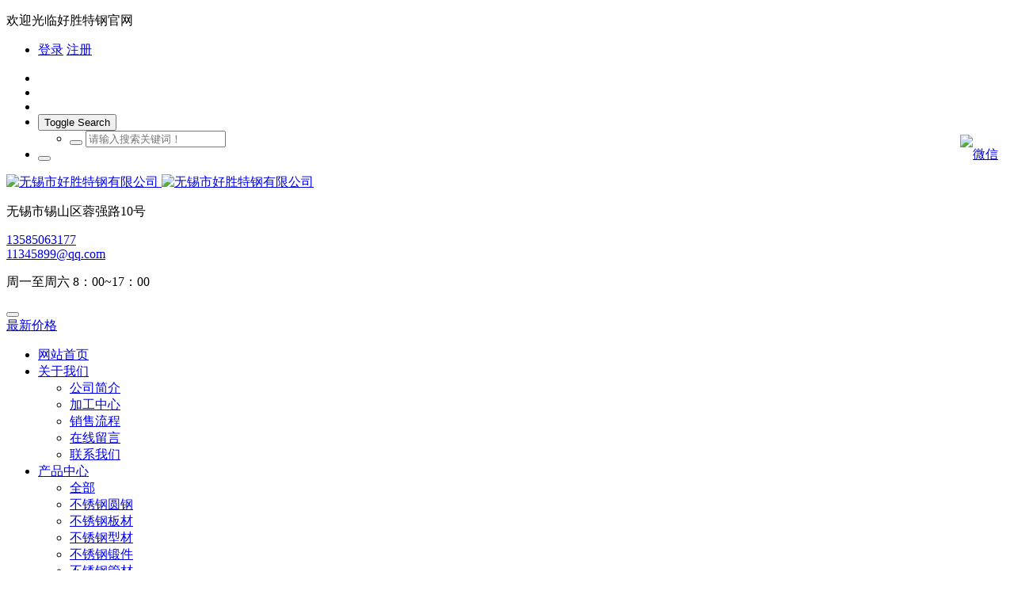

--- FILE ---
content_type: text/html;charset=UTF-8
request_url: http://www.haoshengtg.com/product/product.php?class2=19
body_size: 10133
content:
<!DOCTYPE HTML>
<html class="oxh met-web" >
<head>
<meta charset="utf-8">
<meta name="renderer" content="webkit">
<meta http-equiv="X-UA-Compatible" content="IE=edge,chrome=1">
<meta name="viewport" content="width=device-width,initial-scale=1.0,maximum-scale=1.0,minimum-scale=1.0,user-scalable=0,minimal-ui">
<meta name="format-detection" content="telephone=no">
<title>不锈钢锻件-无锡市好胜特钢有限公司,好胜特钢,不锈钢,不锈钢圆钢,不锈钢棒材,431不锈钢,1Cr17Ni2,14Cr7Ni2,sus431,sus630,630不锈钢,0Cr17Ni4Cu4Nb,05Cr17Ni4Cu4Nb,17-4ph,15-5ph,0Cr15Ni5Cu4Nb,05Cr15Ni5Cu4Nb,xm-12,2205,S32205,S32750,2507,S31803,440,440C,9Cr18,9Cr18Mo-无锡市好胜特钢有限公司</title>
<meta name="description" content="不锈钢锻件是指不锈钢材料被施加压力，通过塑性变形塑造要求的形状或合适的压缩力的物件。">
<meta name="keywords" content="无锡市好胜特钢有限公司,好胜特钢,不锈钢,不锈钢圆钢,不锈钢棒材,431不锈钢,1Cr17Ni2,14Cr7Ni2,sus431,sus630,630不锈钢,0Cr17Ni4Cu4Nb,05Cr17Ni4Cu4Nb,17-4ph,15-5ph,0Cr15Ni5Cu4Nb,05Cr15Ni5Cu4Nb,xm-12,2205,S32205,S32750,2507,S31803,440,440C,9Cr18,9Cr18Mo">
<meta name="generator" content="MetInfo V7.7" data-variable="../|cn|cn|mui389|3|19|0" data-user_name="">
<link href="../favicon.ico?1576728827" rel="shortcut icon" type="image/x-icon">
<link rel="stylesheet" type="text/css" href="../public/web/css/basic.css?1668240969">
<link rel="stylesheet" type="text/css" href="../templates/mui389/cache/product_cn.css?1752818561">
<script>
var _hmt = _hmt || [];
(function() {
  var hm = document.createElement("script");
  hm.src = "https://hm.baidu.com/hm.js?7c8b6d90e01fe0cb6a5ba0b998c33733";
  var s = document.getElementsByTagName("script")[0]; 
  s.parentNode.insertBefore(hm, s);
})();
</script>
<script>
  document.addEventListener("DOMContentLoaded", function() {
    // 创建悬浮图标
    var wechatIcon = document.createElement("a");
    wechatIcon.className = "wechat-icon";
    wechatIcon.href = "https://work.weixin.qq.com/kfid/kfc5c4682f4c94e5c25";

    // 创建图标图像
    var iconImage = document.createElement("img");
    iconImage.src = "http://www.haoshengtg.com/upload/202312/1702609499374951.png"; // 替换为您的图标图片链接
    iconImage.alt = "微信";
    iconImage.style.width = "100px"; // 调整图标大小
    iconImage.style.height = "100px"; // 调整图标大小
    wechatIcon.appendChild(iconImage);

    // 设置悬浮图标样式
    wechatIcon.style.position = "fixed";
    wechatIcon.style.bottom = "500px"; // 距离底部的距离
    wechatIcon.style.right = "20px"; // 距离右侧的距离
    wechatIcon.style.textAlign = "center";
    wechatIcon.style.lineHeight = "50px";
    wechatIcon.style.cursor = "pointer";

    // 将悬浮图标添加到页面
    document.body.appendChild(wechatIcon);
  });
</script>
<style>
body{
    background-color:#ffffff !important;font-family: !important;}
h1,h2,h3,h4,h5,h6{font-family: !important;}
</style>
<script>(function(){var t=navigator.userAgent;(t.indexOf("rv:11")>=0||t.indexOf("MSIE 10")>=0)&&document.write("<script src=\"../public/plugins/html5shiv/html5shiv.min.js\"><\/script>")})();</script>
</head>
<!--[if lte IE 9]>
<div class="text-xs-center m-b-0 bg-blue-grey-100 alert">
    <button type="button" class="close" aria-label="Close" data-dismiss="alert">
        <span aria-hidden="true">×</span>
    </button>
    你正在使用一个过时的浏览器。请升级你的浏览器，以提高您的体验。</div>
<![endif]-->
<body >
            <body class="met-navfixed">
    <header class='met-head' m-id='62' m-type='head_nav'>
    <nav class="navbar navbar-default box-shadow-none head_nav_met_28_8_62" met-imgmask>
        <!-- 顶部介绍 -->
        
        <div class="eco_topbar     ">
            <div class="container">
                <div class="row">
                <p class="pull-left">欢迎光临好胜特钢官网</p>
                <div class="pull-right denglubtn">
                    <!-- 会员注册登录 -->
                                    <div class="collapse navbar-collapse navbar-collapse-toolbar pull-md-right p-0" id='met-head-user-collapse' m-id='member' m-type='member'>
                                        <ul class="navbar-nav vertical-align p-l-0 m-b-0 met-head-user" m-id="member" m-type="member">
                        <li class=" text-xs-center vertical-align-middle animation-slide-top">
                            <a href="../member/login.php?lang=cn" class="btn btn-squared btn-primary btn-outline m-r-10">登录</a>
                            <a href="../member/register_include.php?lang=cn" class="btn btn-squared btn-success">注册</a> 
                        </li>
                    </ul>
                                </div>
                                <!-- 会员注册登录 -->
                </div>
                <div class="pull-right ecosocials"> 
                    <ul class="ulstyle">
                                            <li>
                        <a                              href="http://wpa.qq.com/msgrd?v=3&uin=2853150855&site=qq&menu=yes"
                         rel="nofollow" target="_blank">
                            <i class="fa fa-qq"></i>
                        </a>
                    </li>
                                                                                        <li>
                        <a id="met-weixint">
                            <i class="fa fa-weixin" data-plugin="webuiPopover" data-trigger="hover" data-animation="pop" data-placement='bottom' data-width='160' data-padding='0' data-content="<img src='../upload/201912/1576729722.jpg' alt='无锡市好胜特钢有限公司' style='width: 150px;display:block;margin:auto;' id='met-weixin-img'>"></i>
                        </a>
                    </li>
                                                                                            <li>
                        <a href="mailto:2853150855@qq.com" rel="nofollow">
                            <i class="icon fa-envelope"></i>
                        </a>
                    </li>
                                        <li class="frombox">
                        <button type="button" data-toggle="dropdown">
                            <span class="sr-only">Toggle Search</span>
                            <i class="fa fa-search"></i>
                        </button>
                        <ul class="dropdown-menu animate animate-reverse search  dropdown-menu-right" id="met-langlist-dropdown" role="menu">
                            <li>
                                <!-- <form autocomplete="off" method="get"  action="../search/search.php?lang=cn">
                                  <input type="text" name="searchword" placeholder="搜索" data-fv-notempty="true" data-fv-message="不能为空">
                                  <input type="hidden" name="lang" value="cn">
                                  <button type="submit"><i class="fa fa-search"></i></button>
                                </form> -->
                                                <form method="get" class="page-search-form" role="search" action="../search/index.php?lang=cn" m-id="search_global" m-type="nocontent">
            <input type="hidden" name="lang" value="cn" />
            <input type="hidden" name="stype" value="0" />
            
            <div class="input-search input-search-dark">
                <button type="submit" class="input-search-btn"><i class="icon wb-search" aria-hidden="true"></i></button>
                <input
                type="text"
                class="form-control input-lg"
                name="searchword"
                value=""
                placeholder="请输入搜索关键词！"
                >
            </div>
        </form>                            </li>
                        </ul>
                    </li>
                                                                                                                        <li>
                        <button type="button" class="navbar-toggler collapsed m-0 met-head-user-toggler" data-target="#met-head-user-collapse" data-toggle="collapse"> <i class="icon wb-user-circle" aria-hidden="true"></i> <i class="icon wb-user" aria-hidden="true"></i>
                        </button>
                    </li>
                                        </ul>
                </div>
                </div>
            </div>
        </div>
        <!-- 顶部介绍 -->
        <div class="nav-top">
            <div class="container">
            <div class="row">
            <div class="clearfix">
                                        <h3 hidden>无锡市好胜特钢有限公司</h3>
                                                        <h1 hidden>不锈钢锻件</h1>
                                                                            <h2 hidden>产品中心</h2>
                                                                                <!-- logo -->
                <div class="navbar-header pull-xs-left">
                    <a href="../" class="met-logo vertical-align block" title="无锡市好胜特钢有限公司">
                        <div class="vertical-align-middle">
                            <img src="../upload/201912/1576731744.png" alt="无锡市好胜特钢有限公司" class="hidden-sm-down">
                            <img src="../upload/201912/1576728939.png" alt="无锡市好胜特钢有限公司" class="hidden-md-up">
                            </div>
                    </a>
                </div>
                <!-- logo -->
                <!-- 会员注册登录 -->
                <!-- icon -->
                <div class="eco_header pull-right hidden-xs hidden-sm"> 
                    <div class="top-info">
                      <div class="icon-box"> <span class="fa fa-map-marker"></span> </div>
                      <div class="content-box">
                        <p>无锡市锡山区蓉强路10号<br>
                          <span></span></p>
                      </div>
                    </div>
                    <div class="top-info">
                      <div class="icon-box"> <span class="fa fa-phone"></span> </div>
                      <div class="content-box">
                        <p class="telbox"><a href="tel:13585063177" title="13585063177">13585063177</a><br>
                          <span><a href="mailto:11345899@qq.com" rel="nofollow" target="_blank">11345899@qq.com</a></span></p>
                      </div>
                    </div>
                    <div class="top-info">
                      <div class="icon-box"> <span class="fa fa-calendar"></span> </div>
                      <div class="content-box">
                        <p>周一至周六 8：00~17：00<br>
                        <span></span></p>
                      </div>
                    </div>
                </div>
                </div>
                </div>
            </div>
        </div>
                <!-- 会员注册登录 -->

                <!-- 导航 -->
                                <div class="navbar navbar-default met-nav met-nav-absolute navbar-fixed-top     hasbanner" role="navigation">
                    <div class="container">
                        <div class="row">
                            <div class="navbar-header">
                                <button class="mobileMenuBtn navbar-toggle" type="button">
                                    <span class="fa fa-th fa-2x"></span>
                                </button>
                            </div>
                            <div class="find-advisor pull-right"> 
                                <a href="http://www.haoshengtg.com/news/shownews.php?lang=cn&id=20" class="advisor">最新价格</a> 
                            </div>
                            <div class="collapse navbar-collapse navbar-collapse-toolbar" id="navbar-default-collapse">
                            <!-- 导航循环区块 -->
                            <ul class="nav navbar-nav navbar-right navlist">
                                <!-- 网站首页 -->
                                <li>
                                    <a href="../" title="网站首页" class="link     ">
                                    网站首页                                    </a>
                                </li>
                                <!-- 网站首页 -->
                                <!-- 一级循环 -->
                                                                                                            <li class="dropdown ecodropdown ">
                                        <a
                                            class="dropdown-toggle link "
                                            data-toggle="dropdown"
                                            href="../about/show.php?id=1"
                                            aria-expanded="false"
                                            target='_self'                                            title="关于我们"
                                        >
                                            <span style=''>关于我们</span>                                        <span class="caret"></span>
                                        </a>
                                        <ul class="dropdown-menu dropdown-menu-right animate">
                                            <!-- 二级全部 -->
                                                                                            <!-- 二级全部 -->
                                                                                                                                        <li>
                                                <a href="../about/show.php?id=9" target='_self' class="" title="公司简介"> <i class="fa fa-angle-right"></i>    <span style=''>公司简介</span></a>
                                            </li>
                                                                                                                                                                                    <li>
                                                <a href="../img1/" target='_self' class="" title="加工中心"> <i class="fa fa-angle-right"></i>    <span style=''>加工中心</span></a>
                                            </li>
                                                                                                                                                                                    <li>
                                                <a href="../about/show.php?id=12" target='_self' class="" title="销售流程"> <i class="fa fa-angle-right"></i>    <span style=''>销售流程</span></a>
                                            </li>
                                                                                                                                                                                    <li>
                                                <a href="../feedback/" target='_self' class="" title="在线留言"> <i class="fa fa-angle-right"></i>    <span style=''>在线留言</span></a>
                                            </li>
                                                                                                                                                                                    <li>
                                                <a href="../about/show.php?id=26" target='_self' class="" title="联系我们"> <i class="fa fa-angle-right"></i>    <span style=''>联系我们</span></a>
                                            </li>
                                                                                                                                </ul>
                                    </li>
                                                                                                                                                <li class="dropdown ecodropdown ">
                                        <a
                                            class="dropdown-toggle link active"
                                            data-toggle="dropdown"
                                            href="../product/product.php?class1=2"
                                            aria-expanded="false"
                                            target='_self'                                            title="产品中心"
                                        >
                                            <span style=''>产品中心</span>                                        <span class="caret"></span>
                                        </a>
                                        <ul class="dropdown-menu dropdown-menu-right animate">
                                            <!-- 二级全部 -->
                                                                                            <li class='nav-parent  hidden-lg-up'>
                                                <a href="../product/product.php?class1=2" target='_self' title="全部">全部</a>
                                            </li>
                                                                                        <!-- 二级全部 -->
                                                                                                                                        <li>
                                                <a href="../product/product.php?class2=16" target='_self' class="" title="不锈钢圆钢"> <i class="fa fa-angle-right"></i>    <span style=''>不锈钢圆钢</span></a>
                                            </li>
                                                                                                                                                                                    <li>
                                                <a href="../product/product.php?class2=17" target='_self' class="" title="不锈钢板材"> <i class="fa fa-angle-right"></i>    <span style=''>不锈钢板材</span></a>
                                            </li>
                                                                                                                                                                                    <li>
                                                <a href="../product/product.php?class2=14" target='_self' class="" title="不锈钢型材"> <i class="fa fa-angle-right"></i>    <span style=''>不锈钢型材</span></a>
                                            </li>
                                                                                                                                                                                    <li>
                                                <a href="../product/product.php?class2=19" target='_self' class="active" title="不锈钢锻件"> <i class="fa fa-angle-right"></i>    <span style=''>不锈钢锻件</span></a>
                                            </li>
                                                                                                                                                                                    <li>
                                                <a href="../product/product.php?class2=15" target='_self' class="" title="不锈钢管材"> <i class="fa fa-angle-right"></i>    <span style=''>不锈钢管材</span></a>
                                            </li>
                                                                                                                                                                                    <li>
                                                <a href="../product/product.php?class2=18" target='_self' class="" title="不锈钢废料"> <i class="fa fa-angle-right"></i>    <span style=''>不锈钢废料</span></a>
                                            </li>
                                                                                                                                </ul>
                                    </li>
                                                                                                                                                <li class="dropdown ecodropdown ">
                                        <a
                                            class="dropdown-toggle link "
                                            data-toggle="dropdown"
                                            href="../news/news.php?class1=3"
                                            aria-expanded="false"
                                            target='_self'                                            title="新闻资讯"
                                        >
                                            <span style=''>新闻资讯</span>                                        <span class="caret"></span>
                                        </a>
                                        <ul class="dropdown-menu dropdown-menu-right animate">
                                            <!-- 二级全部 -->
                                                                                            <li class='nav-parent  hidden-lg-up'>
                                                <a href="../news/news.php?class1=3" target='_self' title="全部">全部</a>
                                            </li>
                                                                                        <!-- 二级全部 -->
                                                                                                                                        <li>
                                                <a href="../news/news.php?class2=20" target='_self' class="" title="行业新闻"> <i class="fa fa-angle-right"></i>    <span style=''>行业新闻</span></a>
                                            </li>
                                                                                                                                                                                    <li>
                                                <a href="../news/news.php?class2=21" target='_self' class="" title="公司动态"> <i class="fa fa-angle-right"></i>    <span style=''>公司动态</span></a>
                                            </li>
                                                                                                                                                                                    <li>
                                                <a href="../news/news.php?class2=22" target='_self' class="" title="金属常识"> <i class="fa fa-angle-right"></i>    <span style=''>金属常识</span></a>
                                            </li>
                                                                                                                                </ul>
                                    </li>
                                                                                                                                                <li class="">
                                        <a href="https://haoshengtg.1688.com/page/creditdetail.htm" target='_self' title="诚信档案" class="link ">    <span style=''>诚信档案</span></a>
                                    </li>
                                                                                                                                                <li class="">
                                        <a href="../img1/" target='_self' title="加工中心" class="link ">    <span style=''>加工中心</span></a>
                                    </li>
                                                                                                                                                <li class="">
                                        <a href="../about/show.php?id=26" target='_self' title="联系我们" class="link ">    <span style=''>联系我们</span></a>
                                    </li>
                                                                                                    <!-- 一级循环 -->
                            </ul>
                            <!-- 导航循环区块 -->
                            </div>
                        </div>
                    </div>
                </div>
                <div class="top"></div>
                <!-- 导航 -->
                <!-- 手机端导航 -->
                <nav id="mobileNav" style="display:none;">
                  <ul>
                    <li class="    ">
                        <a  href="../" title="网站首页">网站首页</a>
                    </li>
                                                                    <li class="">
                            <span>    <span style=''>关于我们</span></span>
                            <ul>
                                <li class="">
                                    <a href="../about/show.php?id=1" target='_self' title="全部">全部</a>
                                </li>
                                                                                                        <li class="">
                                        <a href="../about/show.php?id=9" target='_self' title="公司简介">    <span style=''>公司简介</span>                                        </a>
                                    </li>
                                                                                                                                        <li class="">
                                        <a href="../img1/" target='_self' title="加工中心">    <span style=''>加工中心</span>                                        </a>
                                    </li>
                                                                                                                                        <li class="">
                                        <a href="../about/show.php?id=12" target='_self' title="销售流程">    <span style=''>销售流程</span>                                        </a>
                                    </li>
                                                                                                                                        <li class="">
                                        <a href="../feedback/" target='_self' title="在线留言">    <span style=''>在线留言</span>                                        </a>
                                    </li>
                                                                                                                                        <li class="">
                                        <a href="../about/show.php?id=26" target='_self' title="联系我们">    <span style=''>联系我们</span>                                        </a>
                                    </li>
                                                                                            </ul>
                        </li>
                                                                                            <li class="active">
                            <span>    <span style=''>产品中心</span></span>
                            <ul>
                                <li class="">
                                    <a href="../product/product.php?class1=2" target='_self' title="全部">全部</a>
                                </li>
                                                                                                        <li class="">
                                        <a href="../product/product.php?class2=16" target='_self' title="不锈钢圆钢">    <span style=''>不锈钢圆钢</span>                                        </a>
                                    </li>
                                                                                                                                        <li class="">
                                        <a href="../product/product.php?class2=17" target='_self' title="不锈钢板材">    <span style=''>不锈钢板材</span>                                        </a>
                                    </li>
                                                                                                                                        <li class="">
                                        <a href="../product/product.php?class2=14" target='_self' title="不锈钢型材">    <span style=''>不锈钢型材</span>                                        </a>
                                    </li>
                                                                                                                                        <li class="">
                                        <a href="../product/product.php?class2=19" target='_self' title="不锈钢锻件">    <span style=''>不锈钢锻件</span>                                        </a>
                                    </li>
                                                                                                                                        <li class="">
                                        <a href="../product/product.php?class2=15" target='_self' title="不锈钢管材">    <span style=''>不锈钢管材</span>                                        </a>
                                    </li>
                                                                                                                                        <li class="">
                                        <a href="../product/product.php?class2=18" target='_self' title="不锈钢废料">    <span style=''>不锈钢废料</span>                                        </a>
                                    </li>
                                                                                            </ul>
                        </li>
                                                                                            <li class="">
                            <span>    <span style=''>新闻资讯</span></span>
                            <ul>
                                <li class="">
                                    <a href="../news/news.php?class1=3" target='_self' title="全部">全部</a>
                                </li>
                                                                                                        <li class="">
                                        <a href="../news/news.php?class2=20" target='_self' title="行业新闻">    <span style=''>行业新闻</span>                                        </a>
                                    </li>
                                                                                                                                        <li class="">
                                        <a href="../news/news.php?class2=21" target='_self' title="公司动态">    <span style=''>公司动态</span>                                        </a>
                                    </li>
                                                                                                                                        <li class="">
                                        <a href="../news/news.php?class2=22" target='_self' title="金属常识">    <span style=''>金属常识</span>                                        </a>
                                    </li>
                                                                                            </ul>
                        </li>
                                                                                            <!-- 无下级 -->
                        <li class="">
                        <a href="https://haoshengtg.1688.com/page/creditdetail.htm"target='_self' title="诚信档案" >    <span style=''>诚信档案</span></a>
                        </li>
                        <!-- 无下级 -->
                                                                                        <!-- 无下级 -->
                        <li class="">
                        <a href="../img1/"target='_self' title="加工中心" >    <span style=''>加工中心</span></a>
                        </li>
                        <!-- 无下级 -->
                                                                                        <!-- 无下级 -->
                        <li class="">
                        <a href="../about/show.php?id=26"target='_self' title="联系我们" >    <span style=''>联系我们</span></a>
                        </li>
                        <!-- 无下级 -->
                                                            </ul>
                </nav>
                <!-- 手机端导航 -->
            </div>
        </div>
    </nav>
</header>
<div class="modal fade modal-3d-flip-vertical" id="met-langlist-modal" aria-hidden="true" role="dialog" tabindex="-1">
    <div class="modal-dialog modal-center modal-lg">
        <div class="modal-content"> 

            <div class="modal-body">
                <button type="button" class="close" data-dismiss="modal" aria-label="Close">
                    <span aria-hidden="true">×</span>
                </button>
                                                        </div>
        </div>
    </div>
</div>

                    <section class="banner_met_36_5_55 page-bg sub-img"  m-id='55' m-type="banner">
    <div class="Modern-Slider">
                <!-- Item -->
        <div class="item">
            <div class="img-fill slick-slide">
                <img class="cover-image" src="../upload/202001/1578299349.jpg" srcset='../upload/thumb_src/x_767/1578299190.jpg 767w,../upload/202001/1578299349.jpg' sizes="(max-width: 767px) 767px" alt="" data-height='0|0|0' >
                <div class="banner-text " data-position="p-4|p-4">
                                            <div class='container'>
                        <div class='banner-text-con'>
                            <div class="text-con">
                                <h3 class="animation-slide-bottom font-weight-500       "style="color:;font-size:px;"></h3>
                                                                    <p class="animation-slide-bottom     style='color:;font-size:px;"></p>
                                                                </div>
                                                        </div>
                    </div>
                </div>
            </div>
        </div>
        <!-- // Item -->
            </div>
    <div class="bottom-dots-list" role="tablist" style="display: block;">
                <div class="">
        </div>
            </div>
</section>


                <div class="subcolumn_nav_met_11_4_24" m-id='24' m-type='nocontent'>
	<div class="container-fluid">
		<div class="row">
			<div class="clearfix">
				<div class="subcolumn-nav">
					<ul class="subcolumn_nav_met_11_4_24-ul m-b-0 ulstyle">
										    					<li>
						<a href="../product/product.php?class1=2"  title="全部" target='_self' 0						    						class="link"
												>全部</a>
					</li>
																    						<li>
							<a href="../product/product.php?class2=16" title="不锈钢圆钢" 0 target='_self' class=' link'>不锈钢圆钢</a>
						</li>
																		    						<li>
							<a href="../product/product.php?class2=17" title="不锈钢板材" 0 target='_self' class=' link'>不锈钢板材</a>
						</li>
																		    						<li>
							<a href="../product/product.php?class2=14" title="不锈钢型材" 0 target='_self' class=' link'>不锈钢型材</a>
						</li>
																		    						<li>
							<a href="../product/product.php?class2=19" title="不锈钢锻件" 0 target='_self' class='active link'>不锈钢锻件</a>
						</li>
																		    						<li>
							<a href="../product/product.php?class2=15" title="不锈钢管材" 0 target='_self' class=' link'>不锈钢管材</a>
						</li>
																		    						<li>
							<a href="../product/product.php?class2=18" title="不锈钢废料" 0 target='_self' class=' link'>不锈钢废料</a>
						</li>
																							</ul>
				</div>
			</div>
		</div>
		    	</div>
</div>
                    

        <main class="product_list_page_met_21_11_57" m-id='57'>
    <div class="container popular-product right">
      <div class="row">
        <!-- sidebar -->
                                                        <!-- /sidebar -->
                <!-- 内容 -->
        <ul class="chapList met-pager-ajax blocks-xxl-3 blocks-lg-3 blocks-md-2             blocks-100
        ">
                                                                                        <li class="">
                            <div class="single-product">
                                <div class="single-product-image">
                                    <figure>
                                        <img src="../upload/thumb_src/400_250/1579674253.jpg" alt="popular-products" style="max-width:100%;">
                                    </figure>
                                </div>
                                <div class="single-product-hover-item">
                                    <div class="single-product-hover-item-inner-area">
                                        <ul>
                                            <li>
                                                <a href="../product/showproduct.php?id=30" title="2205双相不锈钢锻件" target=_self>
                                                    进一步了解                                                </a>
                                            </li>
                                        </ul>
                                    </div>
                                </div>
                                <div class="single-product-bottom-bar">
                                    <h5>
                                        <a href="../product/showproduct.php?id=30" title="2205双相不锈钢锻件" target=_self>
                                                <span style=''>2205双相不锈钢锻件</span>                                        </a>
                                    </h5>
                                    <ul>
                                                                                    <li><p>双相不锈钢2205是一种铁素体-奥氏不锈钢。它综合了铁素体和奥氏体有益的性能，具有很好的抗氯离子应力腐蚀性能及良好抗硫化物应力腐蚀能力。同时具备较高的机械强度。</p></li>
                                    </ul>
                                </div>
                            </div>
                        </li>
                                            <li class="">
                            <div class="single-product">
                                <div class="single-product-image">
                                    <figure>
                                        <img src="../upload/thumb_src/400_250/1579674220.jpg" alt="popular-products" style="max-width:100%;">
                                    </figure>
                                </div>
                                <div class="single-product-hover-item">
                                    <div class="single-product-hover-item-inner-area">
                                        <ul>
                                            <li>
                                                <a href="../product/showproduct.php?id=43" title="17-4PH不锈钢锻件" target=_self>
                                                    进一步了解                                                </a>
                                            </li>
                                        </ul>
                                    </div>
                                </div>
                                <div class="single-product-bottom-bar">
                                    <h5>
                                        <a href="../product/showproduct.php?id=43" title="17-4PH不锈钢锻件" target=_self>
                                                <span style=''>17-4PH不锈钢锻件</span>                                        </a>
                                    </h5>
                                    <ul>
                                                                                    <li><p>17-4PH合金是由铜、铌/钶构成的沉淀、硬化、马氏体不锈钢。这个等级具有高强度、度(高达300o C/572o F)和抗腐蚀等特性。经过热处理后,产品的机械性能更加完善,可以达到高达1100-1300 mpa (160-190 ksi)的耐压强度。</p></li>
                                    </ul>
                                </div>
                            </div>
                        </li>
                                            <li class="">
                            <div class="single-product">
                                <div class="single-product-image">
                                    <figure>
                                        <img src="../upload/thumb_src/400_250/1579674485.jpg" alt="popular-products" style="max-width:100%;">
                                    </figure>
                                </div>
                                <div class="single-product-hover-item">
                                    <div class="single-product-hover-item-inner-area">
                                        <ul>
                                            <li>
                                                <a href="../product/showproduct.php?id=42" title="2507双相不锈钢锻件" target=_self>
                                                    进一步了解                                                </a>
                                            </li>
                                        </ul>
                                    </div>
                                </div>
                                <div class="single-product-bottom-bar">
                                    <h5>
                                        <a href="../product/showproduct.php?id=42" title="2507双相不锈钢锻件" target=_self>
                                                <span style=''>2507双相不锈钢锻件</span>                                        </a>
                                    </h5>
                                    <ul>
                                                                                    <li><p>2507合金由25%铬,4%钼和7%的镍构成的超级双相不锈钢。它的强度及抗腐蚀能力较强,主要用于化学加工、石油化工和海底设备。它具有较强的抗氯化物腐蚀能力,较高的导热性和较低的热膨胀系数。较高的铬、钼及镍含量使它具有很高的抗点腐蚀、隙腐蚀及均匀腐蚀的能力</p></li>
                                    </ul>
                                </div>
                            </div>
                        </li>
                                         
                 
        </ul>

                        <!--分页-->
                <div class='m-t-20 text-xs-center hidden-sm-down met_pager'  m-type='noset'>
                         <div class='met_pager'><span class='PreSpan'>上一页</span><a href='../product/product.php?class2=19' class='Ahover'>1</a><span class='NextSpan'>下一页</span>
					<span class='PageText'>转至第</span>
					<input type='text' id='metPageT' data-pageurl='index.php?lang=cn&class2=19&page=||1' value='1' />
					<input type='button' id='metPageB' value='页' /></div>                </div>
                <div class="met-pager-ajax-link hidden-md-up" data-plugin="appear" data-animate="slide-bottom" data-repeat="false" m-id='57'>
                    <button type="button" class="btn btn-primary btn-block btn-squared ladda-button" id="met-pager-btn" data-plugin="ladda" data-style="slide-left">
                        <i class="icon wb-chevron-down m-r-5" aria-hidden="true"></i>
                                            </button>
                </div>
            <!--分页-->
                <!-- /内容 -->


        <!-- sidebar -->
                                                                        </div>
                        </div>
                       </main>
                                            <!-- /sidebar -->


            
         <div class="foot_nav_met_35_2_12" m-id='12' m-type="foot_nav">
    <div class="container">
    	<div class="row m-x-0">
    		<div class="div_01 col-lg-3  col-md-12 col-sm-12 col-xs-12">
    			<!-- 自定义的的 -->
    		   <div class="zidingyi">
	    			<div class="boss_img  text-xs-start">
	    				<!-- 图片是否展示的开关 和是否加上超链接-->
    					        			          <a href="../about/"  rel="nofollow" target="_blank">
    			            			            			                			          	<img src="../upload/202001/1579345625.png" alt="Awesome Image" />
    			            			                			          </a>
    			      		    			    <p class="boss_jianduan">是一家集生产、销售、加工、物流配送一体的大型公司</p>
	    			</div>
	    		   <div class="wenzi">
	    			     <ul class="contact">
	    			     	<li>
	    			     		    	    			     		<i class="fa fa-map-marker"></i>
	    			     	   <span>无锡市锡山区蓉强路10号</span>
	    			     		    			     	</li>
	    			     	<li>
	    			     		<!-- 电话 -->
	    			     	      	    			     		<i class="fa fa-phone"></i>
	 	    			     	<!-- 拨打电话 -->
	 	    			   <a href="tel:13585063177"><span class="dianhua">13585063177</span></a>
	 	    			  	    			     	</li>
	    			     	<li>
	    			     		    	    			     		<i class="fa fa-envelope-o"></i>
	    			     	   <a href="mailto:11345899@qq.com"><span class="youjian">11345899@qq.com</span></a>
	    			     		    			     	</li>
	    			     </ul>
    			   </div>
    			</div>
    			<!-- 模块一 -->
    			<div class="tubiao">
    				<!-- 微信 -->
    				    					<a id="met-weixin" data-plugin="webuiPopover" data-trigger="hover" data-animation="pop" data-placement='right' data-width='155' data-padding='0' data-content="<div class='text-xs-center'>
						<img src='../upload/201912/1576729722.jpg' alt='无锡市好胜特钢有限公司' width='150' height='150' id='met-weixin-img'></div>">
			             <i class="fa fa-weixin light-green-700"></i>
		              </a>
		         		         <!-- qq -->
		             				<a
				        			href="http://wpa.qq.com/msgrd?v=3&uin=2853150855&site=qq&menu=yes"
    							rel="nofollow" target="_blank">
					<i class="fa fa-qq"></i>
				</a>
								<!-- sina 更改 -->
  			    		  		<!-- twitterok 更改 -->
		  		    				<!--googleok  更改 -->
				    				<!-- facebookok 更改 -->
				        			</div>
    		</div>
    		<!-- 模块二 -->
    		<div class="div_02 col-lg-3  col-md-12 col-sm-12 col-xs-12">
			    				<h4 class='title'>
					 快捷导航			    </h4>
								<!-- 导航 -->
				<ul class="blocks-2 blocks-md-4 blocks-lg-2">
										<li class="list masonry-item m-b-10">
						<div><a href="../about/show.php?id=1" target='_self' title="关于我们"><span class="fa fa-angle-right"></span>    <span style=''>关于我们</span></a></div>
					</li>
										<li class="list masonry-item m-b-10">
						<div><a href="../product/product.php?class1=2" target='_self' title="产品中心"><span class="fa fa-angle-right"></span>    <span style=''>产品中心</span></a></div>
					</li>
										<li class="list masonry-item m-b-10">
						<div><a href="../news/news.php?class1=3" target='_self' title="新闻资讯"><span class="fa fa-angle-right"></span>    <span style=''>新闻资讯</span></a></div>
					</li>
										<li class="list masonry-item m-b-10">
						<div><a href="https://haoshengtg.1688.com/page/creditdetail.htm" target='_self' title="诚信档案"><span class="fa fa-angle-right"></span>    <span style=''>诚信档案</span></a></div>
					</li>
										<li class="list masonry-item m-b-10">
						<div><a href="../img1/" target='_self' title="加工中心"><span class="fa fa-angle-right"></span>    <span style=''>加工中心</span></a></div>
					</li>
										<li class="list masonry-item m-b-10">
						<div><a href="../about/show.php?id=26" target='_self' title="联系我们"><span class="fa fa-angle-right"></span>    <span style=''>联系我们</span></a></div>
					</li>
									</ul>
    		</div>
    		<!-- 模块三 -->
    		<div class="div_03 col-lg-3  col-md-12 col-sm-12 col-xs-12">
		  <div class="footer-widget latest-post news-post">
		  	 	 				<h4 class='title navleft'>
					 <a  href="../product/product.php?class1=2" title="产品中心"  target='_self' class="title last">产品展示					</a>
			    </h4>
				    		  		  					 	<ul>
						<li>
							<span class="border">
								<img src="../upload/thumb_src/70_65/1579250718.jpg" alt="17-4PH不锈钢圆钢" />
							</span>
							<div class="content">
							<a class="content_a01" href="../product/showproduct.php?id=4" title="17-4PH不锈钢圆钢" target=_self>17-4PH合金是由铜、铌/钶构成的沉淀、硬化、马氏体不锈钢...</a>
								<span>
									2020-01-17								</span>
							</div>
						</li>
					    </ul>
		         					 	<ul>
						<li>
							<span class="border">
								<img src="../upload/thumb_src/70_65/1579265325.jpg" alt="1Cr17Ni2不锈钢圆钢" />
							</span>
							<div class="content">
							<a class="content_a01" href="../product/showproduct.php?id=5" title="1Cr17Ni2不锈钢圆钢" target=_self>1Cr17Ni2系是马氏体不锈钢中强度与韧性搭配较好的一种钢...</a>
								<span>
									2020-01-17								</span>
							</div>
						</li>
					    </ul>
		         					 	<ul>
						<li>
							<span class="border">
								<img src="../upload/thumb_src/70_65/1579265134.jpg" alt="2205双相不锈钢圆钢" />
							</span>
							<div class="content">
							<a class="content_a01" href="../product/showproduct.php?id=11" title="2205双相不锈钢圆钢" target=_self>双相不锈钢2205是一种铁素体-奥氏不锈钢。它综合了铁素体和...</a>
								<span>
									2020-01-17								</span>
							</div>
						</li>
					    </ul>
		         					 	<ul>
						<li>
							<span class="border">
								<img src="../upload/thumb_src/70_65/1579250840.jpg" alt="2507双相不锈钢圆钢" />
							</span>
							<div class="content">
							<a class="content_a01" href="../product/showproduct.php?id=8" title="2507双相不锈钢圆钢" target=_self>2507是一种铁素体—奥氏体(双相)不锈钢,它综合了许多铁素...</a>
								<span>
									2020-01-18								</span>
							</div>
						</li>
					    </ul>
		         		         		       		  </div>
    		</div>
    		<div class="div_04 col-lg-3  col-md-12 col-sm-12 col-xs-12">
    			<!-- 模块四 -->
    							<h4 class='title fdleft'>
					 <a  href="../feedback/" title="在线留言" target='_self' class="title last">反馈信息					</a>
			    </h4>
			     			 <div class="foot-input col-md-12">
                <div class="met-foot-feedback clearfix">
                    
		<form method='POST' class="met-form met-form-validation" enctype="multipart/form-data" action='../feedback/index.php?action=add&lang=cn'>
		<input type='hidden' name='id' value="25" />
		<input type='hidden' name='lang' value="cn" />
		<input type='hidden' name='fdtitle' value='不锈钢锻件' />
		<input type='hidden' name='referer' value='' />
		<input type='hidden' name='token_' value='gq8iiuSpQIRpPCFnUgqp' />
		<input type='hidden' name='form_key' value='fd_25_fZ01NemS' />		<div class='form-group required' data-name="公司名称" data-description=""><input name='para15' class='form-control' type='text' placeholder='公司名称' data-fv-notempty="true" data-fv-message="不能为空" /></div>		<div class='form-group ' data-name="姓名" data-description=""><input name='para6' class='form-control' type='text' placeholder='姓名'  /></div>		<div class='form-group required' data-name="电话" data-description=""><input name='para7' class='form-control' type='tel' placeholder='电话'  data-fv-phone='true' data-fv-phone-message='电话格式错误' data-fv-notempty="true" data-fv-message="不能为空" /></div>		<div class='form-group required' data-name="邮箱" data-description=""><input name='para8' class='form-control' type='email' placeholder='邮箱'  data-fv-emailAddress='true' data-fv-emailaddress-message='邮箱格式错误' data-fv-notempty="true" data-fv-message="不能为空" /></div>		<div class='form-group ' data-name="留言类型" data-description=""><select name='para9' class='form-control' ><option value=''>留言类型</option><option value='产品购买' >产品购买</option><option value='批发加盟' >批发加盟</option></select></div>		<div class='form-group ' data-name="留言内容" data-description=""><textarea name='para10' class='form-control'  placeholder='留言内容' rows='5'></textarea></div>		<div class='form-group m-b-0'>
            <button type='submit' class='btn btn-primary btn-squared btn-block btn-lg'>提交信息</button></div></form>                </div>
            </div>
    		</div>
    	</div>
    </div>
</div>


    
        <footer class='foot_info_met_16_1_14 met-foot border-top1' m-id='14' m-type='foot'>
	<div class="container text-xs-center">
		<!--友情链接-->
		                <!--友情链接-->
		    		<p>无锡市好胜特钢有限公司 版权所有 2010-2023</p>
				    		<p>214400</p>
				    		    			<p><p style="text-align: center"><a href="https://beian.miit.gov.cn/" target="_blank" textvalue="苏ICP备19054085号">苏ICP备19054085号</a></p><p style="text-align: center;"><a href="https://beian.miit.gov.cn/" target="_blank" style="text-align:center;"><img src="../upload/202002/1582869119117840.png" data-width="20" width="20" data-height="20" height="20" style="display: inline-block;"/></a></p><p><br/></p></p>
				    		<div class="powered_by_metinfo">
			Powered by <b><a rel=nofollow href=https://www.metinfo.cn target=_blank title='CMS'>MetInfo 7.7</a></b> &copy;2008-2025 &nbsp;<a rel=nofollow href=https://www.mituo.cn target=_blank title='米拓建站'>mituo.cn</a>		</div>
		<ul class="met-langlist p-0">
			        			    			    	    </ul>
	</div>
</footer>
    <div class="foot_info_met_16_1_14_bottom text-xs-center     " m-id='14'     m-type="nocontent" data-bg="|#ffdb60|1" data-ifbotc="">
    <div class="main">
                    <div class="">
        <a href="tel:13585063177" class="item" target="_blank">
            <i class="fa fa-phone"></i>
            <span>电话咨询</span>
        </a>
    </div>
                <div class="">
        <a href="../product/" class="item" target="_blank">
            <i class="fa fa-diamond"></i>
            <span>产品中心</span>
        </a>
    </div>
                <div class="">
        <a href="https://uri.amap.com/marker?position=120.376126,31.64424&name=锡山区蓉强路2号" class="item" target="_blank">
            <i class="fa fa-pencil-square-o"></i>
            <span>导航路线</span>
        </a>
    </div>
                <div class="">
        <a href="https://work.weixin.qq.com/kfid/kfc5c4682f4c94e5c25" class="item" target="_blank">
            <i class="fa fa-qq"></i>
            <span>在线客服</span>
        </a>
    </div>
            </div>
</div>

        <button type="button" class="btn btn-icon btn-primary btn-squared back_top_met_16_1_65 met-scroll-top     " hidden m-id='65' m-type='nocontent'>
	<i class="icon wb-chevron-up" aria-hidden="true"></i>
</button>

<input type="hidden" name="met_lazyloadbg" value="">
<script src="../cache/lang_json_cn.js?1741745447"></script>
<script src="../public/web/js/basic.js?1668240969" data-js_url="../templates/mui389/cache/product_cn.js?1752818561" id="met-page-js"></script>
</body>
</html>